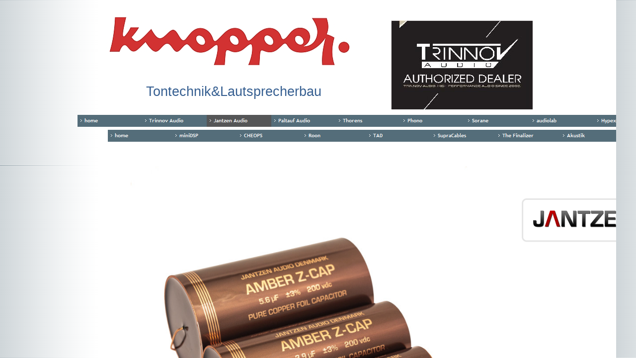

--- FILE ---
content_type: text/html
request_url: http://knopper.at/html/jantzen_audio.html
body_size: 506
content:
<!DOCTYPE html>
<HTML>
<HEAD>
<TITLE>Jantzen Audio</TITLE>
<META CHARSET="ISO-8859-1">
<META HTTP-EQUIV="X-UA-Compatible" CONTENT="IE=edge,chrome=1">
<META NAME="Keywords" CONTENT="Jantzen Audio; Testbericht
Frequenzweichen von Jantzen;
Bauteile von Jantzen;
Kondensator von Jantzen;
Jantzen;Alumen; Amber;">
<META NAME="Description" CONTENT="Frequenzweichenbauteile">
<META NAME="Generator" CONTENT="NetObjects Fusion 7.5 für Windows">
</HEAD>
<FRAMESET BORDER="0" FRAMESPACING="0" FRAMEBORDER="0" COLS="*,40">
    <FRAMESET ROWS="333,*">
        <FRAME NAME="header" TITLE="header" SRC="../html/header_jantzen_audio.html" SCROLLING="AUTO" MARGINWIDTH="2" MARGINHEIGHT="1" FRAMEBORDER="0" NORESIZE="NORESIZE">
        <FRAME NAME="Haupttext" TITLE="Haupttext" SRC="../html/body_jantzen_audio.html" SCROLLING="AUTO" MARGINWIDTH="2" MARGINHEIGHT="2" FRAMEBORDER="0">
    </FRAMESET>
    <FRAME NAME="rechts" TITLE="rechts" SRC="../html/right_defaultmasterborder.html" SCROLLING="AUTO" MARGINWIDTH="2" MARGINHEIGHT="1" FRAMEBORDER="0" NORESIZE="NORESIZE">
</FRAMESET>
</HTML>
 

--- FILE ---
content_type: text/html
request_url: http://knopper.at/html/header_jantzen_audio.html
body_size: 1570
content:
<!DOCTYPE html>
<HTML>
<HEAD>
<TITLE>Jantzen Audio</TITLE>
<META CHARSET="ISO-8859-1">
<META HTTP-EQUIV="X-UA-Compatible" CONTENT="IE=edge,chrome=1">
<META NAME="Keywords" CONTENT="Jantzen Audio; Testbericht
Frequenzweichen von Jantzen;
Bauteile von Jantzen;
Kondensator von Jantzen;
Jantzen;Alumen; Amber;">
<META NAME="Description" CONTENT="Frequenzweichenbauteile">
<META NAME="Generator" CONTENT="NetObjects Fusion 7.5 für Windows">
<BASE TARGET="_parent">
<SCRIPT TYPE="text/javascript" SRC="../assets/jquery.js">
</SCRIPT>
<SCRIPT TYPE="text/javascript" SRC="../assets/navbars.js">
</SCRIPT>
<LINK REL="STYLESHEET" TYPE="text/css" HREF="../html/fusion.css">
<LINK REL="STYLESHEET" TYPE="text/css" HREF="../html/style.css">
<LINK REL="STYLESHEET" TYPE="text/css" HREF="../html/site.css">
<STYLE TYPE="text/css" TITLE="NOF_STYLE_SHEET">
<!--
body { margin:2px auto 0px; width:1840px; }
div#LayoutLYR { float:left; position:absolute; }
div#NavigationBar1LYR { position:absolute; top:229px; left:156px; width:1430px; height:24px; z-index:1 }
div#Text2LYR { position:absolute; top:166px; left:294px; width:344px; height:32px; z-index:2 }
div#Bild99LYR { position:absolute; top:23px; left:211px; width:500px; height:111px; z-index:3 }
div#Bild103LYR { position:absolute; top:39px; left:787px; width:285px; height:179px; z-index:4 }
div#Navigationsleiste2LYR { position:absolute; top:259px; left:217px; width:1300px; height:24px; z-index:5 }
div#Bild104LYR { position:absolute; top:6px; left:1274px; width:220px; height:220px; z-index:6 }
-->
</STYLE>

<SCRIPT TYPE="text/javascript" SRC="./header_jantzen_audio_nof.js">
</SCRIPT>
</HEAD>
<BODY CLASS="nof-centerBody">
    <DIV CLASS="nof-centerContent">
        <DIV ID="LayoutLYR">
            <DIV ID="NavigationBar1LYR" STYLE="z-index: 1000">
                <UL ID="NavigationBar1" STYLE="text-align: center; z-index: 1000; display: none;">
                    <LI ID="Navigationsschaltflaeche1"><A HREF="../index.html" TITLE="home" STYLE="line-height: 0">home</A></LI>
                    <LI ID="Navigationsschaltflaeche2"><A HREF="../html/trinnov_audio.html" TITLE="Trinnov Audio" STYLE="line-height: 0">Trinnov Audio</A></LI>
                    <LI ID="Navigationsschaltflaeche3"><A HREF="../html/jantzen_audio.html" TITLE="Jantzen Audio" STYLE="line-height: 0">Jantzen Audio</A></LI>
                    <LI ID="Navigationsschaltflaeche4"><A HREF="../html/paltauf_audio.html" TITLE="Paltauf Audio" STYLE="line-height: 0">Paltauf Audio</A></LI>
                    <LI ID="Navigationsschaltflaeche5"><A HREF="../html/thorens.html" TITLE="Thorens" STYLE="line-height: 0">Thorens</A></LI>
                    <LI ID="Navigationsschaltflaeche6"><A HREF="../html/phono.html" TITLE="Phono" STYLE="line-height: 0">Phono</A></LI>
                    <LI ID="Navigationsschaltflaeche7"><A HREF="../html/sorane.html" TITLE="Sorane" STYLE="line-height: 0">Sorane</A></LI>
                    <LI ID="Navigationsschaltflaeche8"><A HREF="../html/audiolab.html" TITLE="audiolab" STYLE="line-height: 0">audiolab</A></LI>
                    <LI ID="Navigationsschaltflaeche9"><A HREF="../html/hypex.html" TITLE="Hypex" STYLE="line-height: 0">Hypex</A></LI>
                    <LI ID="Navigationsschaltflaeche10"><A HREF="../html/keces.html" TITLE="KECES" STYLE="line-height: 0">KECES</A></LI>
                    <LI ID="Navigationsschaltflaeche11"><A HREF="../html/link.html" TITLE="Link" STYLE="line-height: 0">Link</A></LI>
                </UL>
            </DIV>
            <DIV ID="Text2LYR" CLASS="TextObject">
                <P STYLE="text-align: left; margin-bottom: 0px;"><SPAN STYLE="font-family: Calibri,sans-serif; font-size: 20pt; color: rgb(54,95,145);">Tontechnik&amp;Lautsprecherbau</SPAN></P>
            </DIV>
            <DIV ID="Bild99LYR" STYLE="line-height: 0"><IMG ID="Bild99" HEIGHT="111" WIDTH="500" SRC="../assets/images/Knopper_Logo_RGB_Web.jpg" ALT=""></DIV>
            <DIV ID="Bild103LYR" STYLE="line-height: 0"><IMG ID="Bild103" HEIGHT="179" WIDTH="285" SRC="../assets/images/Trinnov_Authorized_Dealer.jpg" ALT=""></DIV>
            <DIV ID="Navigationsleiste2LYR" STYLE="z-index: 1000">
                <UL ID="Navigationsleiste2" STYLE="text-align: center; z-index: 1000; display: none;">
                    <LI ID="Navigationsschaltflaeche12"><A HREF="../index.html" TITLE="home" STYLE="line-height: 0">home</A></LI>
                    <LI ID="Navigationsschaltflaeche13"><A HREF="../html/minidsp.html" TITLE="miniDSP" STYLE="line-height: 0">miniDSP</A></LI>
                    <LI ID="Navigationsschaltflaeche14"><A HREF="../html/cheops.html" TITLE="CHEOPS" STYLE="line-height: 0">CHEOPS</A></LI>
                    <LI ID="Navigationsschaltflaeche15"><A HREF="../html/roon.html" TITLE="Roon" STYLE="line-height: 0">Roon</A></LI>
                    <LI ID="Navigationsschaltflaeche16"><A HREF="../html/tad.html" TITLE="TAD" STYLE="line-height: 0">TAD</A></LI>
                    <LI ID="Navigationsschaltflaeche17"><A HREF="../html/supracables.html" TITLE="SupraCables" STYLE="line-height: 0">SupraCables</A></LI>
                    <LI ID="Navigationsschaltflaeche18"><A HREF="../html/the_finalizer.html" TITLE="The Finalizer" STYLE="line-height: 0">The Finalizer</A></LI>
                    <LI ID="Navigationsschaltflaeche19"><A HREF="../html/akustik.html" TITLE="Akustik" STYLE="line-height: 0">Akustik</A></LI>
                    <LI ID="Navigationsschaltflaeche20"><A HREF="../html/highend_referenz.html" TITLE="HighEnd Referenz" STYLE="line-height: 0">HighEnd Referenz</A></LI>
                    <LI ID="Navigationsschaltflaeche21"><A HREF="../html/impressum.html" TITLE="Impressum" STYLE="line-height: 0">Impressum</A></LI>
                </UL>
            </DIV>
            <DIV ID="Bild104LYR" STYLE="line-height: 0"><IMG ID="Bild104" HEIGHT="220" WIDTH="220" SRC="../assets/images/The_Finalizer.gif" ALT=""></DIV>
        </DIV>
    </DIV>
</BODY>
</HTML>
 

--- FILE ---
content_type: text/html
request_url: http://knopper.at/html/body_jantzen_audio.html
body_size: 852
content:
<!DOCTYPE html>
<HTML>
<HEAD>
<TITLE>Jantzen Audio</TITLE>
<META CHARSET="ISO-8859-1">
<META HTTP-EQUIV="X-UA-Compatible" CONTENT="IE=edge,chrome=1">
<META NAME="Keywords" CONTENT="Jantzen Audio; Testbericht
Frequenzweichen von Jantzen;
Bauteile von Jantzen;
Kondensator von Jantzen;
Jantzen;Alumen; Amber;">
<META NAME="Description" CONTENT="Frequenzweichenbauteile">
<META NAME="Generator" CONTENT="NetObjects Fusion 7.5 für Windows">
<BASE TARGET="_parent">
<SCRIPT TYPE="text/javascript" SRC="../assets/jquery.js">
</SCRIPT>
<SCRIPT TYPE="text/javascript" SRC="../assets/navbars.js">
</SCRIPT>
<LINK REL="STYLESHEET" TYPE="text/css" HREF="../html/fusion.css">
<LINK REL="STYLESHEET" TYPE="text/css" HREF="../html/style.css">
<LINK REL="STYLESHEET" TYPE="text/css" HREF="../html/site.css">
<STYLE TYPE="text/css" TITLE="NOF_STYLE_SHEET">
<!--
body { margin:2px auto 0px; width:1840px; }
div#LayoutLYR { float:left; position:absolute; }
div#Bild81LYR { position:absolute; top:685px; left:324px; width:0px; height:0px; z-index:1 }
div#Bild60LYR { position:absolute; top:685px; left:500px; width:0px; height:0px; z-index:2 }
div#Bild17LYR { position:absolute; top:64px; left:1050px; width:395px; height:88px; z-index:3 }
div#Bild18LYR { position:absolute; top:0px; left:263px; width:678px; height:685px; z-index:4 }
-->
</STYLE>

<SCRIPT TYPE="text/javascript" SRC="./body_jantzen_audio_nof.js">
</SCRIPT>
</HEAD>
<BODY CLASS="nof-centerBody">
    <DIV CLASS="nof-centerContent">
        <DIV ID="LayoutLYR">
            <DIV ID="Bild17LYR" STYLE="line-height: 0"><A HREF="http://www.jantzen-audio.com"><IMG ID="Bild17" HEIGHT="88" WIDTH="395" SRC="../assets/images/logo-jantzen-audio-white-395.png" ALT=""></A></DIV>
            <DIV ID="Bild18LYR" STYLE="line-height: 0"><IMG ID="Bild18" HEIGHT="685" WIDTH="678" SRC="../assets/images/Amber.jpg" ALT=""></DIV>
            <DIV ID="Bild81LYR" STYLE="line-height: 0"><IMG ID="Bild81" HEIGHT="0" WIDTH="0" ALT=""></DIV>
            <DIV ID="Bild60LYR" STYLE="line-height: 0"><IMG ID="Bild60" HEIGHT="0" WIDTH="0" ALT=""></DIV>
        </DIV>
    </DIV>
</BODY>
</HTML>
 

--- FILE ---
content_type: text/html
request_url: http://knopper.at/html/right_defaultmasterborder.html
body_size: 577
content:
<!DOCTYPE html>
<HTML>
<HEAD>
<TITLE>Knopper</TITLE>
<META CHARSET="ISO-8859-1">
<META HTTP-EQUIV="X-UA-Compatible" CONTENT="IE=edge,chrome=1">
<META NAME="Keywords" CONTENT="Trinnov;Trinnov Audio
authorized dealer
room optimizer
SupraCables">
<META NAME="Description" CONTENT="HighEnd Beratung">
<META NAME="Generator" CONTENT="NetObjects Fusion 7.5 für Windows">
<BASE TARGET="_parent">
<SCRIPT TYPE="text/javascript" SRC="../assets/jquery.js">
</SCRIPT>
<SCRIPT TYPE="text/javascript" SRC="../assets/navbars.js">
</SCRIPT>
<LINK REL="STYLESHEET" TYPE="text/css" HREF="../html/fusion.css">
<LINK REL="STYLESHEET" TYPE="text/css" HREF="../html/style.css">
<LINK REL="STYLESHEET" TYPE="text/css" HREF="../html/site.css">
<STYLE TYPE="text/css" TITLE="NOF_STYLE_SHEET">
body { margin:2px 2px 0px 0px; text-align: center }
.nof-centerContent { margin:0px auto; text-align: left; width:1620px }
</STYLE>
<SCRIPT TYPE="text/javascript" SRC="./right_defaultmasterborder_nof.js">
</SCRIPT>
</HEAD>
<BODY CLASS="nof-centerBody">
    <DIV CLASS="nof-centerContent">
        <DIV ID="LayoutLYR"></DIV>
    </DIV>
</BODY>
</HTML>
 

--- FILE ---
content_type: text/css
request_url: http://knopper.at/html/style.css
body_size: 421
content:
/* CSS-Definitionsdatei, die SiteStyle -Stylesheets enthält */
BODY { font-family: Arial, Helvetica, Geneva, Sans-serif, sans-serif; background-color: rgb(255,255,255); background-image: url( "../assets/images/background.gif" )}
 A:active { color: rgb(255,0,0)}
 A:link { color: rgb(0,51,204)}
 A:visited { color: rgb(153,0,153)}
 .TextNavBar { font-size: xx-small}
 A:hover { color: rgb(255,0,0)}
 
.nof_PhoenixTealGrayBanners1-Banner1 {
font-family:Verdana; font-size:24px; font-weight:700; font-style:normal; color:#ffffff 
}

.nof_PhoenixTealGrayNavbar2-Regular {
font-family:Trebuchet MS ; font-size:10px; font-weight:700; font-style:normal; color:#ffffff 
}

.nof_PhoenixTealGrayNavbar4-Rollover {
font-family:Trebuchet MS ; font-size:10px; font-weight:700; font-style:normal; color:#ffffff 
}

.nof_PhoenixTealGrayNavbar6-Highlighted {
font-family:Trebuchet MS ; font-size:10px; font-weight:700; font-style:normal; color:#ffffff 
}

.nof_PhoenixTealGrayNavbar8-HighlightedRollover {
font-family:Trebuchet MS ; font-size:10px; font-weight:700; font-style:normal; color:#ffffff 
}

.nof_PhoenixTealGrayNavbar3-Regular {
font-family:Trebuchet MS ; font-size:10px; font-weight:700; font-style:normal; color:#ffffff 
}

.nof_PhoenixTealGrayNavbar5-Rollover {
font-family:Trebuchet MS ; font-size:10px; font-weight:700; font-style:normal; color:#ffffff 
}

.nof_PhoenixTealGrayNavbar7-Highlighted {
font-family:Trebuchet MS ; font-size:10px; font-weight:700; font-style:normal; color:#ffffff 
}

.nof_PhoenixTealGrayNavbar9-HighlightedRollover {
font-family:Trebuchet MS ; font-size:10px; font-weight:700; font-style:normal; color:#ffffff 
}


--- FILE ---
content_type: application/javascript
request_url: http://knopper.at/html/header_jantzen_audio_nof.js
body_size: 816
content:
// Begin XHTML adjustment
$(document).ready(function(){
	if (jQuery.browser.msie && jQuery.browser.version.substr(0, 2) == "6.") {
		$(".nof-clearfix").each(function (i) {
			$(this).append("<div style='clear:both'/>");
			$(this).removeClass("nof-clearfix");
		});
	}
});

// End XHTML adjustment

// Begin Navigation Bars
var ButtonsImageMapping = [];
ButtonsImageMapping["NavigationBar1"] = {
	"Navigationsschaltflaeche1" : { image: "../assets/images/autogen/home_Ns1.gif", rollover: "../assets/images/autogen/home_NRs2.gif", w: 130, h: 24 },
	"Navigationsschaltflaeche2" : { image: "../assets/images/autogen/Trinnov-Audio_Ns1.gif", rollover: "../assets/images/autogen/Trinnov-Audio_NRs2.gif", w: 130, h: 24 },
	"Navigationsschaltflaeche3" : { image: "../assets/images/autogen/Jantzen-Audio_Hs3.gif", rollover: "../assets/images/autogen/Jantzen-Audio_HRs4.gif", w: 130, h: 24 },
	"Navigationsschaltflaeche4" : { image: "../assets/images/autogen/Paltauf-Audio_Ns1.gif", rollover: "../assets/images/autogen/Paltauf-Audio_NRs2.gif", w: 130, h: 24 },
	"Navigationsschaltflaeche5" : { image: "../assets/images/autogen/Thorens_Ns1.gif", rollover: "../assets/images/autogen/Thorens_NRs2.gif", w: 130, h: 24 },
	"Navigationsschaltflaeche6" : { image: "../assets/images/autogen/Phono_Ns1_1.gif", rollover: "../assets/images/autogen/Phono_NRs2_1.gif", w: 130, h: 24 },
	"Navigationsschaltflaeche7" : { image: "../assets/images/autogen/Sorane_Ns1.gif", rollover: "../assets/images/autogen/Sorane_NRs2.gif", w: 130, h: 24 },
	"Navigationsschaltflaeche8" : { image: "../assets/images/autogen/audiolab_Ns1_1.gif", rollover: "../assets/images/autogen/audiolab_NRs2_1.gif", w: 130, h: 24 },
	"Navigationsschaltflaeche9" : { image: "../assets/images/autogen/Hypex_Ns1.gif", rollover: "../assets/images/autogen/Hypex_NRs2.gif", w: 130, h: 24 },
	"Navigationsschaltflaeche10" : { image: "../assets/images/autogen/KECES_Ns1_1.gif", rollover: "../assets/images/autogen/KECES_NRs2_1.gif", w: 130, h: 24 },
	"Navigationsschaltflaeche11" : { image: "../assets/images/autogen/Link_Ns1_1.gif", rollover: "../assets/images/autogen/Link_NRs2_1.gif", w: 130, h: 24 }
};

$(document).ready(function(){
	$.fn.nofNavBarOptions({ navBarId: "NavigationBar1", rollover: true, autoClose: false });
	$("#NavigationBar1").nofNavBar({isMain: true, orientation: "horizontal" });
	$("#NavigationBar1 ul").hide();
});


ButtonsImageMapping["Navigationsleiste2"] = {
	"Navigationsschaltflaeche12" : { image: "../assets/images/autogen/home_Ns1.gif", rollover: "../assets/images/autogen/home_NRs2.gif", w: 130, h: 24 },
	"Navigationsschaltflaeche13" : { image: "../assets/images/autogen/miniDSP_Ns1_1.gif", rollover: "../assets/images/autogen/miniDSP_NRs2_1.gif", w: 130, h: 24 },
	"Navigationsschaltflaeche14" : { image: "../assets/images/autogen/CHEOPS_Ns1_1.gif", rollover: "../assets/images/autogen/CHEOPS_NRs2_1.gif", w: 130, h: 24 },
	"Navigationsschaltflaeche15" : { image: "../assets/images/autogen/Roon_Ns1_1.gif", rollover: "../assets/images/autogen/Roon_NRs2_1.gif", w: 130, h: 24 },
	"Navigationsschaltflaeche16" : { image: "../assets/images/autogen/TAD_Ns1_1.gif", rollover: "../assets/images/autogen/TAD_NRs2_1.gif", w: 130, h: 24 },
	"Navigationsschaltflaeche17" : { image: "../assets/images/autogen/SupraCables_Ns1.gif", rollover: "../assets/images/autogen/SupraCables_NRs2.gif", w: 130, h: 24 },
	"Navigationsschaltflaeche18" : { image: "../assets/images/autogen/The-Finalizer_Ns1_1.gif", rollover: "../assets/images/autogen/The-Finalizer_NRs2_1.gif", w: 130, h: 24 },
	"Navigationsschaltflaeche19" : { image: "../assets/images/autogen/Akustik_Ns1_1.gif", rollover: "../assets/images/autogen/Akustik_NRs2_1.gif", w: 130, h: 24 },
	"Navigationsschaltflaeche20" : { image: "../assets/images/autogen/HighEnd-Referenz_Ns1.gif", rollover: "../assets/images/autogen/HighEnd-Referenz_NRs2.gif", w: 130, h: 24 },
	"Navigationsschaltflaeche21" : { image: "../assets/images/autogen/Impressum_Ns1_1.gif", rollover: "../assets/images/autogen/Impressum_NRs2_1.gif", w: 130, h: 24 }
};

$(document).ready(function(){
	$.fn.nofNavBarOptions({ navBarId: "Navigationsleiste2", rollover: true, autoClose: false });
	$("#Navigationsleiste2").nofNavBar({isMain: true, orientation: "horizontal" });
	$("#Navigationsleiste2 ul").hide();
});


// End Navigation Bars

